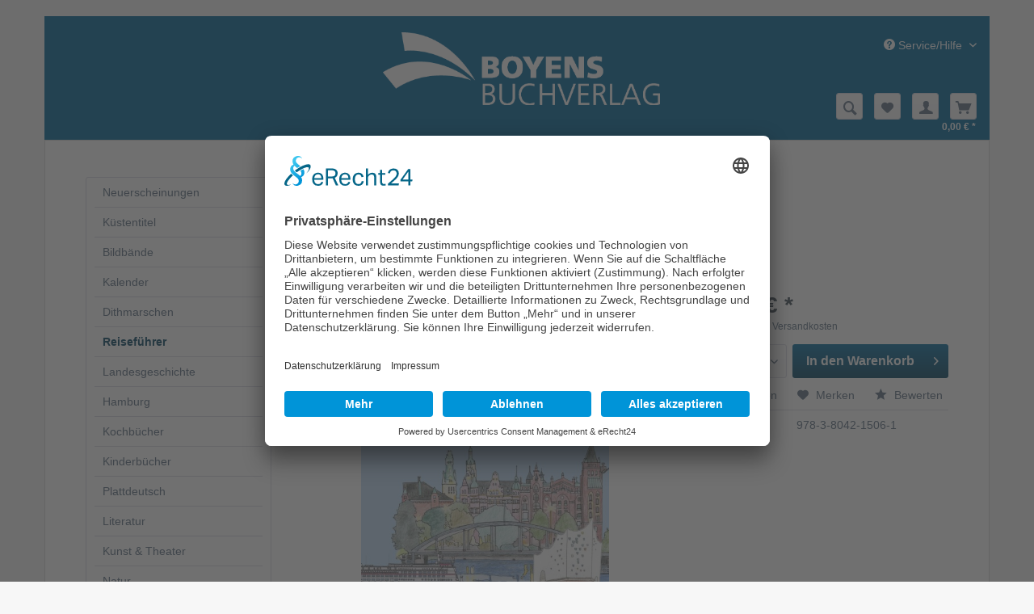

--- FILE ---
content_type: text/html; charset=UTF-8
request_url: https://www.boyens-buchverlag.de/reisefuehrer/607/eyes-wide-open-discovering-hamburg?c=11
body_size: 12443
content:
<!DOCTYPE html>
<html class="no-js" lang="de" itemscope="itemscope" itemtype="http://schema.org/WebPage">
<head>
<meta charset="utf-8">
<meta name="author" content="" />
<meta name="robots" content="index,follow" />
<meta name="revisit-after" content="15 days" />
<meta name="keywords" content="City Guide for Families Hardcover, Softcover / Reisen/Reiseführer/Deutschland Reiseführer: Reisen mit Kindern, Familienurlaub Landeskunde Deutschlands Englisch Hamburg Kinderstadtführer Stadtführer Hamburg Boon, Christma / Bergkemper, Christa / Bednar, Ra" />
<meta name="description" content="Endlich ist er auch auf Englisch erhältlich – der beliebte Kinder- und Familien-Stadtführer für Hamburg! Nun haben auch internationale Hamburg-Besu..." />
<meta property="og:type" content="product" />
<meta property="og:site_name" content="Boyens Buchverlag" />
<meta property="og:url" content="https://www.boyens-buchverlag.de/reisefuehrer/607/eyes-wide-open-discovering-hamburg" />
<meta property="og:title" content="Eyes wide open! Discovering Hamburg" />
<meta property="og:description" content="Endlich ist er auch auf Englisch erhältlich – der beliebte Kinder- und Familien-Stadtführer für Hamburg! Nun haben auch internationale Hamburg-Besucher und -Interessierte Gelegenheit, in der traditionsreichen Hafenstadt auf..." />
<meta property="og:image" content="https://www.boyens-buchverlag.de/media/image/ed/27/31/resized_978-3-8042-1506-1697b37929ff11.jpg" />
<meta property="product:brand" content="Boyens Buchverlag" />
<meta property="product:price" content="14,95" />
<meta property="product:product_link" content="https://www.boyens-buchverlag.de/reisefuehrer/607/eyes-wide-open-discovering-hamburg" />
<meta name="twitter:card" content="product" />
<meta name="twitter:site" content="Boyens Buchverlag" />
<meta name="twitter:title" content="Eyes wide open! Discovering Hamburg" />
<meta name="twitter:description" content="Endlich ist er auch auf Englisch erhältlich – der beliebte Kinder- und Familien-Stadtführer für Hamburg! Nun haben auch internationale Hamburg-Besucher und -Interessierte Gelegenheit, in der traditionsreichen Hafenstadt auf..." />
<meta name="twitter:image" content="https://www.boyens-buchverlag.de/media/image/ed/27/31/resized_978-3-8042-1506-1697b37929ff11.jpg" />
<meta itemprop="copyrightHolder" content="Boyens Buchverlag" />
<meta itemprop="copyrightYear" content="2014" />
<meta itemprop="isFamilyFriendly" content="True" />
<meta itemprop="image" content="https://www.boyens-buchverlag.de/media/image/2d/91/7e/boyensbuchverlag-logo-weiss.png" />
<meta name="viewport" content="width=device-width, initial-scale=1.0, user-scalable=no">
<meta name="mobile-web-app-capable" content="yes">
<meta name="apple-mobile-web-app-title" content="Boyens Buchverlag">
<meta name="apple-mobile-web-app-capable" content="yes">
<meta name="apple-mobile-web-app-status-bar-style" content="black">
<meta name="apple-mobile-web-app-status-bar-style" content="none">
<link rel="apple-touch-icon-precomposed" href="/">
<link rel="shortcut icon" href="/themes/Frontend/BoyensBuchshop/frontend/_public/src/img/favicon.ico">
<meta name="msapplication-navbutton-color" content="" />
<meta name="application-name" content="Boyens Buchverlag" />
<meta name="msapplication-starturl" content="https://www.boyens-buchverlag.de/" />
<meta name="msapplication-window" content="width=1024;height=768" />
<meta name="msapplication-TileImage" content="/">
<meta name="msapplication-TileColor" content="">
<meta name="theme-color" content="" />
<link rel="canonical" href="https://www.boyens-buchverlag.de/reisefuehrer/607/eyes-wide-open-discovering-hamburg" />
<title itemprop="name">Eyes wide open! Discovering Hamburg | Boyens Buchverlag</title>
<link href="/web/cache/1747748150_fae1c2fb2ca7b9ced860e917c0dd4d29.css" media="all" rel="stylesheet" type="text/css" />
<script src="/themes/Frontend/Responsive/frontend/_public/src/js/vendors/modernizr/modernizr.custom.35977.js"></script>
<script id="usercentrics-cmp" async data-eu-mode="true" data-settings-id="UNNIcVwNh" src="https://app.eu.usercentrics.eu/browser-ui/latest/loader.js"></script>
<script type="application/javascript" src="https://sdp.eu.usercentrics.eu/latest/uc-block.bundle.js"></script>
</head>
<body class="is--ctl-detail is--act-index">
<div class="page-wrap">
<noscript class="noscript-main">
<div class="alert is--warning">
<div class="alert--icon">
<i class="icon--element icon--warning"></i>
</div>
<div class="alert--content">
Um Boyens&#x20;Buchverlag in vollem Umfang nutzen zu k&ouml;nnen, empfehlen wir Ihnen Javascript in Ihrem Browser zu aktiveren.
</div>
</div>
</noscript>
<header class="header-main">
<div class="container header--navigation">
<div class="top-bar">
<div class="container block-group">
<nav class="top-bar--navigation block" role="menubar">
<div class="navigation--entry entry--compare is--hidden" role="menuitem" aria-haspopup="true" data-drop-down-menu="true">
</div>
<div class="navigation--entry entry--service has--drop-down" role="menuitem" aria-haspopup="true" data-drop-down-menu="true">
<i class="icon--service"></i> Service/Hilfe
<ul class="service--list is--rounded" role="menu">
<li class="service--entry" role="menuitem">
<a class="service--link" href="https://www.boyens-buchverlag.de/bestellung" title="Bestellung" >
Bestellung
</a>
</li>
<li class="service--entry" role="menuitem">
<a class="service--link" href="https://www.boyens-buchverlag.de/downloads" title="Downloads" >
Downloads
</a>
</li>
<li class="service--entry" role="menuitem">
<a class="service--link" href="https://www.boyens-buchverlag.de/lieferung" title="Lieferung" >
Lieferung
</a>
</li>
<li class="service--entry" role="menuitem">
<a class="service--link" href="https://www.boyens-buchverlag.de/ueber-uns" title="Über uns" >
Über uns
</a>
</li>
<li class="service--entry" role="menuitem">
<a class="service--link" href="https://www.boyens-buchverlag.de/vertragsschluss" title="Vertragsschluss" >
Vertragsschluss
</a>
</li>
<li class="service--entry" role="menuitem">
<a class="service--link" href="https://www.boyens-buchverlag.de/kontakt" title="Kontakt" target="_self">
Kontakt
</a>
</li>
<li class="service--entry" role="menuitem">
<a class="service--link" href="https://www.boyens-buchverlag.de/unser-service-fuer-den-buchhandel" title="Unser Service für den Buchhandel" >
Unser Service für den Buchhandel
</a>
</li>
<li class="service--entry" role="menuitem">
<a class="service--link" href="https://www.boyens-buchverlag.de/versandkosten" title="Versandkosten" >
Versandkosten
</a>
</li>
<li class="service--entry" role="menuitem">
<a class="service--link" href="https://www.boyens-buchverlag.de/widerrufsbelehrung" title="Widerrufsbelehrung" >
Widerrufsbelehrung
</a>
</li>
<li class="service--entry" role="menuitem">
<a class="service--link" href="https://www.boyens-buchverlag.de/datenschutz" title="Datenschutz" >
Datenschutz
</a>
</li>
<li class="service--entry" role="menuitem">
<a class="service--link" href="https://www.boyens-buchverlag.de/agb" title="AGB" >
AGB
</a>
</li>
<li class="service--entry" role="menuitem">
<a class="service--link" href="https://www.boyens-buchverlag.de/impressum" title="Impressum" >
Impressum
</a>
</li>
</ul>
</div>
</nav>
</div>
</div>
<div class="logo-main block-group" role="banner">
<div class="logo--shop block">
<a class="logo--link" href="https://www.boyens-buchverlag.de/" title="Boyens Buchverlag - zur Startseite wechseln">
<picture>
<source srcset="https://www.boyens-buchverlag.de/media/image/2d/91/7e/boyensbuchverlag-logo-weiss.png" media="(min-width: 78.75em)">
<source srcset="https://www.boyens-buchverlag.de/media/image/2d/91/7e/boyensbuchverlag-logo-weiss.png" media="(min-width: 64em)">
<source srcset="https://www.boyens-buchverlag.de/media/image/2d/91/7e/boyensbuchverlag-logo-weiss.png" media="(min-width: 48em)">
<img srcset="https://www.boyens-buchverlag.de/media/image/2d/91/7e/boyensbuchverlag-logo-weiss.png" alt="Boyens Buchverlag - zur Startseite wechseln" />
</picture>
</a>
</div>
</div>
<nav class="shop--navigation block-group">
<ul class="navigation--list block-group" role="menubar">
<li class="navigation--entry entry--menu-left" role="menuitem">
<a class="entry--link entry--trigger btn is--icon-left" href="#offcanvas--left" data-offcanvas="true" data-offCanvasSelector=".sidebar-main">
<i class="icon--menu"></i> Menü
</a>
</li>
<li class="navigation--entry entry--searchbutton" role="menuitem">
<a onClick="headerSearch_switchActivated();" title="Suche" class="btn">
<i class="icon--search"></i>
</a>
</li>
<li class="navigation--entry entry--notepad" role="menuitem">
<a href="https://www.boyens-buchverlag.de/note" title="Merkzettel" class="btn">
<i class="icon--heart"></i>
</a>
</li>
<li class="navigation--entry entry--account" role="menuitem">
<a href="https://www.boyens-buchverlag.de/account" title="Mein Konto" class="btn is--icon-left entry--link account--link">
<i class="icon--account"></i>
<span class="account--display">
Mein Konto
</span>
</a>
</li>
<li class="navigation--entry entry--cart" role="menuitem">
<a class="btn is--icon-left cart--link" href="https://www.boyens-buchverlag.de/checkout/cart" title="Warenkorb">
<span class="cart--display">
Warenkorb
</span>
<span class="badge is--primary is--minimal cart--quantity is--hidden">0</span>
<i class="icon--basket"></i>
<span class="cart--amount">
0,00&nbsp;&euro; *
</span>
</a>
<div class="ajax-loader">&nbsp;</div>
</li>
</ul>
</nav>
<div class="container--ajax-cart" data-collapse-cart="true" data-displayMode="offcanvas"></div>
</div>
<div id="header_bottom" class="container header--bottom">
<div class="container--search">
<li class="navigation--entry entry--search" role="menuitem" data-search="true" aria-haspopup="true">
<a class="btn entry--link entry--trigger" href="#show-hide--search" title="Suche anzeigen / schließen">
<i class="icon--search"></i>
<span class="search--display">Suchen</span>
</a>
<form action="/search" method="get" class="main-search--form">
<input type="search" name="sSearch" class="main-search--field" autocomplete="off" autocapitalize="off" placeholder="Suchbegriff..." maxlength="85" />
<button type="submit" class="main-search--button">
<i class="icon--search"></i>
<span class="main-search--text">Suchen</span>
</button>
<div class="form--ajax-loader">&nbsp;</div>
</form>
<div class="main-search--results"></div>
</li>
</div>
</div>
</header>
<nav class="navigation-main">
<div class="container" data-menu-scroller="true" data-listSelector=".navigation--list.container" data-viewPortSelector=".navigation--list-wrapper">
<div class="navigation--list-wrapper">
<ul class="navigation--list container" role="menubar" itemscope="itemscope" itemtype="http://schema.org/SiteNavigationElement">
<li class="navigation--entry is--home" role="menuitem"><a class="navigation--link is--first" href="https://www.boyens-buchverlag.de/" title="Home" itemprop="url"><span itemprop="name">Home</span></a></li><li class="navigation--entry" role="menuitem"><a class="navigation--link" href="https://www.boyens-buchverlag.de/neuerscheinungen/" title="Neuerscheinungen" itemprop="url"><span itemprop="name">Neuerscheinungen</span></a></li><li class="navigation--entry" role="menuitem"><a class="navigation--link" href="https://www.boyens-buchverlag.de/kuestentitel/" title="Küstentitel" itemprop="url"><span itemprop="name">Küstentitel</span></a></li><li class="navigation--entry" role="menuitem"><a class="navigation--link" href="https://www.boyens-buchverlag.de/bildbaende/" title="Bildbände" itemprop="url"><span itemprop="name">Bildbände</span></a></li><li class="navigation--entry" role="menuitem"><a class="navigation--link" href="https://www.boyens-buchverlag.de/kalender/" title="Kalender" itemprop="url"><span itemprop="name">Kalender</span></a></li><li class="navigation--entry" role="menuitem"><a class="navigation--link" href="https://www.boyens-buchverlag.de/dithmarschen/" title="Dithmarschen" itemprop="url"><span itemprop="name">Dithmarschen</span></a></li><li class="navigation--entry is--active" role="menuitem"><a class="navigation--link is--active" href="https://www.boyens-buchverlag.de/reisefuehrer/" title="Reiseführer" itemprop="url"><span itemprop="name">Reiseführer</span></a></li><li class="navigation--entry" role="menuitem"><a class="navigation--link" href="https://www.boyens-buchverlag.de/landesgeschichte/" title="Landesgeschichte" itemprop="url"><span itemprop="name">Landesgeschichte</span></a></li><li class="navigation--entry" role="menuitem"><a class="navigation--link" href="https://www.boyens-buchverlag.de/hamburg/" title="Hamburg" itemprop="url"><span itemprop="name">Hamburg</span></a></li><li class="navigation--entry" role="menuitem"><a class="navigation--link" href="https://www.boyens-buchverlag.de/kochbuecher/" title="Kochbücher" itemprop="url"><span itemprop="name">Kochbücher</span></a></li><li class="navigation--entry" role="menuitem"><a class="navigation--link" href="https://www.boyens-buchverlag.de/kinderbuecher/" title="Kinderbücher" itemprop="url"><span itemprop="name">Kinderbücher</span></a></li><li class="navigation--entry" role="menuitem"><a class="navigation--link" href="https://www.boyens-buchverlag.de/plattdeutsch/" title="Plattdeutsch" itemprop="url"><span itemprop="name">Plattdeutsch</span></a></li><li class="navigation--entry" role="menuitem"><a class="navigation--link" href="https://www.boyens-buchverlag.de/literatur/" title="Literatur" itemprop="url"><span itemprop="name">Literatur</span></a></li><li class="navigation--entry" role="menuitem"><a class="navigation--link" href="https://www.boyens-buchverlag.de/kunst-und-theater/" title="Kunst & Theater" itemprop="url"><span itemprop="name">Kunst & Theater</span></a></li><li class="navigation--entry" role="menuitem"><a class="navigation--link" href="https://www.boyens-buchverlag.de/natur/" title="Natur" itemprop="url"><span itemprop="name">Natur</span></a></li><li class="navigation--entry" role="menuitem"><a class="navigation--link" href="https://www.boyens-buchverlag.de/periodika/" title="Periodika" itemprop="url"><span itemprop="name">Periodika</span></a></li><li class="navigation--entry" role="menuitem"><a class="navigation--link" href="https://www.boyens-buchverlag.de/e-books/" title="E-Books" itemprop="url"><span itemprop="name">E-Books</span></a></li>    </ul>
</div>
</div>
</nav>
<section class="content-main container block-group">
<nav class="content--breadcrumb block">
<a class="breadcrumb--button breadcrumb--link" href="https://www.boyens-buchverlag.de/reisefuehrer/" title="Übersicht">
<i class="icon--arrow-left"></i>
<span class="breadcrumb--title">Übersicht</span>
</a>
<ul class="breadcrumb--list is--rounded" role="menu" itemscope itemtype="http://schema.org/BreadcrumbList">
<li class="breadcrumb--entry is--active" itemprop="itemListElement" itemscope itemtype="http://schema.org/ListItem">
<a class="breadcrumb--link" href="https://www.boyens-buchverlag.de/reisefuehrer/" title="Reiseführer" itemprop="item">
<link itemprop="url" href="https://www.boyens-buchverlag.de/reisefuehrer/" />
<span class="breadcrumb--title" itemprop="name">Reiseführer</span>
</a>
<meta itemprop="position" content="0" />
</li>
</ul>
</nav>
<nav class="product--navigation">
<a href="#" class="navigation--link link--prev">
<div class="link--prev-button">
<span class="link--prev-inner">Zurück</span>
</div>
<div class="image--wrapper">
<div class="image--container"></div>
</div>
</a>
<a href="#" class="navigation--link link--next">
<div class="link--next-button">
<span class="link--next-inner">Vor</span>
</div>
<div class="image--wrapper">
<div class="image--container"></div>
</div>
</a>
</nav>
<div class="content-main--inner">
<aside class="sidebar-main off-canvas">
<div class="navigation--smartphone">
<ul class="navigation--list ">
<li class="navigation--entry entry--close-off-canvas">
<a href="#close-categories-menu" title="Menü schließen" class="navigation--link">
Menü schließen <i class="icon--arrow-right"></i>
</a>
</li>
</ul>
<div class="mobile--switches">
</div>
</div>
<div class="sidebar--categories-wrapper" data-subcategory-nav="true" data-mainCategoryId="3" data-categoryId="11" data-fetchUrl="/widgets/listing/getCategory/categoryId/11">
<div class="categories--headline navigation--headline">
Kategorien
</div>
<div class="sidebar--categories-navigation">
<ul class="sidebar--navigation categories--navigation navigation--list is--drop-down is--level0 is--rounded" role="menu">
<li class="navigation--entry" role="menuitem">
<a class="navigation--link" href="https://www.boyens-buchverlag.de/neuerscheinungen/" data-categoryId="5" data-fetchUrl="/widgets/listing/getCategory/categoryId/5" title="Neuerscheinungen">
Neuerscheinungen
</a>
</li>
<li class="navigation--entry" role="menuitem">
<a class="navigation--link" href="https://www.boyens-buchverlag.de/kuestentitel/" data-categoryId="8" data-fetchUrl="/widgets/listing/getCategory/categoryId/8" title="Küstentitel">
Küstentitel
</a>
</li>
<li class="navigation--entry" role="menuitem">
<a class="navigation--link" href="https://www.boyens-buchverlag.de/bildbaende/" data-categoryId="9" data-fetchUrl="/widgets/listing/getCategory/categoryId/9" title="Bildbände">
Bildbände
</a>
</li>
<li class="navigation--entry" role="menuitem">
<a class="navigation--link" href="https://www.boyens-buchverlag.de/kalender/" data-categoryId="20" data-fetchUrl="/widgets/listing/getCategory/categoryId/20" title="Kalender">
Kalender
</a>
</li>
<li class="navigation--entry" role="menuitem">
<a class="navigation--link" href="https://www.boyens-buchverlag.de/dithmarschen/" data-categoryId="22" data-fetchUrl="/widgets/listing/getCategory/categoryId/22" title="Dithmarschen">
Dithmarschen
</a>
</li>
<li class="navigation--entry is--active" role="menuitem">
<a class="navigation--link is--active" href="https://www.boyens-buchverlag.de/reisefuehrer/" data-categoryId="11" data-fetchUrl="/widgets/listing/getCategory/categoryId/11" title="Reiseführer">
Reiseführer
</a>
</li>
<li class="navigation--entry" role="menuitem">
<a class="navigation--link" href="https://www.boyens-buchverlag.de/landesgeschichte/" data-categoryId="31" data-fetchUrl="/widgets/listing/getCategory/categoryId/31" title="Landesgeschichte">
Landesgeschichte
</a>
</li>
<li class="navigation--entry" role="menuitem">
<a class="navigation--link" href="https://www.boyens-buchverlag.de/hamburg/" data-categoryId="30" data-fetchUrl="/widgets/listing/getCategory/categoryId/30" title="Hamburg">
Hamburg
</a>
</li>
<li class="navigation--entry" role="menuitem">
<a class="navigation--link" href="https://www.boyens-buchverlag.de/kochbuecher/" data-categoryId="12" data-fetchUrl="/widgets/listing/getCategory/categoryId/12" title="Kochbücher">
Kochbücher
</a>
</li>
<li class="navigation--entry" role="menuitem">
<a class="navigation--link" href="https://www.boyens-buchverlag.de/kinderbuecher/" data-categoryId="13" data-fetchUrl="/widgets/listing/getCategory/categoryId/13" title="Kinderbücher">
Kinderbücher
</a>
</li>
<li class="navigation--entry" role="menuitem">
<a class="navigation--link" href="https://www.boyens-buchverlag.de/plattdeutsch/" data-categoryId="14" data-fetchUrl="/widgets/listing/getCategory/categoryId/14" title="Plattdeutsch">
Plattdeutsch
</a>
</li>
<li class="navigation--entry" role="menuitem">
<a class="navigation--link" href="https://www.boyens-buchverlag.de/literatur/" data-categoryId="15" data-fetchUrl="/widgets/listing/getCategory/categoryId/15" title="Literatur">
Literatur
</a>
</li>
<li class="navigation--entry" role="menuitem">
<a class="navigation--link" href="https://www.boyens-buchverlag.de/kunst-und-theater/" data-categoryId="17" data-fetchUrl="/widgets/listing/getCategory/categoryId/17" title="Kunst &amp; Theater">
Kunst & Theater
</a>
</li>
<li class="navigation--entry" role="menuitem">
<a class="navigation--link" href="https://www.boyens-buchverlag.de/natur/" data-categoryId="34" data-fetchUrl="/widgets/listing/getCategory/categoryId/34" title="Natur">
Natur
</a>
</li>
<li class="navigation--entry" role="menuitem">
<a class="navigation--link" href="https://www.boyens-buchverlag.de/periodika/" data-categoryId="19" data-fetchUrl="/widgets/listing/getCategory/categoryId/19" title="Periodika">
Periodika
</a>
</li>
<li class="navigation--entry" role="menuitem">
<a class="navigation--link" href="https://www.boyens-buchverlag.de/e-books/" data-categoryId="32" data-fetchUrl="/widgets/listing/getCategory/categoryId/32" title="E-Books">
E-Books
</a>
</li>
</ul>
</div>
<div class="shop-sites--container is--rounded">
<div class="shop-sites--headline navigation--headline">
Informationen
</div>
<ul class="shop-sites--navigation sidebar--navigation navigation--list is--drop-down is--level0" role="menu">
<li class="navigation--entry" role="menuitem">
<a class="navigation--link" href="https://www.boyens-buchverlag.de/bestellung" title="Bestellung" data-categoryId="46" data-fetchUrl="/widgets/listing/getCustomPage/pageId/46" >
Bestellung
</a>
</li>
<li class="navigation--entry" role="menuitem">
<a class="navigation--link" href="https://www.boyens-buchverlag.de/downloads" title="Downloads" data-categoryId="48" data-fetchUrl="/widgets/listing/getCustomPage/pageId/48" >
Downloads
</a>
</li>
<li class="navigation--entry" role="menuitem">
<a class="navigation--link" href="https://www.boyens-buchverlag.de/lieferung" title="Lieferung" data-categoryId="43" data-fetchUrl="/widgets/listing/getCustomPage/pageId/43" >
Lieferung
</a>
</li>
<li class="navigation--entry" role="menuitem">
<a class="navigation--link" href="https://www.boyens-buchverlag.de/ueber-uns" title="Über uns" data-categoryId="9" data-fetchUrl="/widgets/listing/getCustomPage/pageId/9" >
Über uns
</a>
</li>
<li class="navigation--entry" role="menuitem">
<a class="navigation--link" href="https://www.boyens-buchverlag.de/vertragsschluss" title="Vertragsschluss" data-categoryId="47" data-fetchUrl="/widgets/listing/getCustomPage/pageId/47" >
Vertragsschluss
</a>
</li>
<li class="navigation--entry" role="menuitem">
<a class="navigation--link" href="https://www.boyens-buchverlag.de/kontakt" title="Kontakt" data-categoryId="1" data-fetchUrl="/widgets/listing/getCustomPage/pageId/1" target="">
Kontakt
</a>
</li>
<li class="navigation--entry" role="menuitem">
<a class="navigation--link" href="https://www.boyens-buchverlag.de/unser-service-fuer-den-buchhandel" title="Unser Service für den Buchhandel" data-categoryId="2" data-fetchUrl="/widgets/listing/getCustomPage/pageId/2" >
Unser Service für den Buchhandel
</a>
</li>
<li class="navigation--entry" role="menuitem">
<a class="navigation--link" href="https://www.boyens-buchverlag.de/versandkosten" title="Versandkosten" data-categoryId="6" data-fetchUrl="/widgets/listing/getCustomPage/pageId/6" >
Versandkosten
</a>
</li>
<li class="navigation--entry" role="menuitem">
<a class="navigation--link" href="https://www.boyens-buchverlag.de/widerrufsbelehrung" title="Widerrufsbelehrung" data-categoryId="8" data-fetchUrl="/widgets/listing/getCustomPage/pageId/8" >
Widerrufsbelehrung
</a>
</li>
<li class="navigation--entry" role="menuitem">
<a class="navigation--link" href="https://www.boyens-buchverlag.de/datenschutz" title="Datenschutz" data-categoryId="7" data-fetchUrl="/widgets/listing/getCustomPage/pageId/7" >
Datenschutz
</a>
</li>
<li class="navigation--entry" role="menuitem">
<a class="navigation--link" href="https://www.boyens-buchverlag.de/agb" title="AGB" data-categoryId="4" data-fetchUrl="/widgets/listing/getCustomPage/pageId/4" >
AGB
</a>
</li>
<li class="navigation--entry" role="menuitem">
<a class="navigation--link" href="https://www.boyens-buchverlag.de/impressum" title="Impressum" data-categoryId="3" data-fetchUrl="/widgets/listing/getCustomPage/pageId/3" >
Impressum
</a>
</li>
</ul>
</div>
</div>
</aside>
<div class="content--wrapper">
<div class="content product--details" itemscope itemtype="http://schema.org/Product" data-product-navigation="/widgets/listing/productNavigation" data-category-id="11" data-main-ordernumber="978-3-8042-1506-1" data-ajax-wishlist="true" data-compare-ajax="true" data-ajax-variants-container="true">
<header class="product--header">
<div class="product--info">
<div class="product--categories">
<a href="https://www.boyens-buchverlag.de/reisefuehrer/">Reiseführer</a>, <a href="https://www.boyens-buchverlag.de/kinderbuecher/">Kinderbücher</a>, <a href="https://www.boyens-buchverlag.de/hamburg/">Hamburg</a>    </div>
<div class="product--author">Boon, Christma / Bergkemper, Christa / Bednar, Ralf / Revett, Christopher</div>
<h1 class="product--title" itemprop="name">
Eyes wide open! Discovering Hamburg
<div class="product--subtitle">City Guide for Families</div>
</h1>
<div class="product--rating-container">
<a href="#product--publish-comment" class="product--rating-link" rel="nofollow" title="Bewertung abgeben">
<span class="product--rating">
</span>
</a>
</div>
</div>
</header>
<div class="product--detail-upper block-group">
<div class="product--image-container image-slider product--image-zoom" data-image-slider="true" data-image-gallery="true" data-maxZoom="0" data-thumbnails=".image--thumbnails" >
<div class="image-slider--container no--thumbnails"><div class="image-slider--slide"><div class="image--box image-slider--item"><span class="image--element"data-img-large="https://www.boyens-buchverlag.de/media/image/6b/58/5a/resized_978-3-8042-1506-1697b37929ff11_1280x1280.jpg"data-img-small="https://www.boyens-buchverlag.de/media/image/e2/2f/56/resized_978-3-8042-1506-1697b37929ff11_200x200.jpg"data-img-original="https://www.boyens-buchverlag.de/media/image/ed/27/31/resized_978-3-8042-1506-1697b37929ff11.jpg"data-alt="Eyes wide open! Discovering Hamburg"><span class="image--media"><img srcset="https://www.boyens-buchverlag.de/media/image/12/58/3a/resized_978-3-8042-1506-1697b37929ff11_600x600.jpg, https://www.boyens-buchverlag.de/media/image/22/27/1d/resized_978-3-8042-1506-1697b37929ff11_600x600@2x.jpg 2x" alt="Eyes wide open! Discovering Hamburg" itemprop="image" /></span></span></div></div></div>
</div>
<div class="product--buybox block">
<meta itemprop="brand" content="Boyens Buchverlag"/>
<meta itemprop="weight" content="392 kg"/>
<meta itemprop="height" content="205 cm"/>
<meta itemprop="width" content="135 cm"/>
<meta itemprop="releaseDate" content="2019-05-23"/>
<div itemprop="offers" itemscope itemtype="http://schema.org/Offer" class="buybox--inner">
<meta itemprop="priceCurrency" content="EUR"/>
<div class="product--price price--default">
<span class="price--content content--default">
<meta itemprop="price" content="14.95">
14,95&nbsp;&euro; *
</span>
</div>
<p class="product--tax" data-content="" data-modalbox="true" data-targetSelector="a" data-mode="ajax">
inkl. MwSt. <a title="Versandkosten" href="https://www.boyens-buchverlag.de/versandkosten" style="text-decoration:underline">zzgl. Versandkosten</a>
</p>
<div class="product--delivery">
<link itemprop="availability" href="http://schema.org/LimitedAvailability" />
<p class="delivery--information">
<span class="delivery--text delivery--text-not-available">
<i class="delivery--status-icon delivery--status-not-available"></i>
Lieferzeit ca. 5 Tage
</span>
</p>
</div>
<div class="product--configurator">
</div>
<form name="sAddToBasket" method="post" action="https://www.boyens-buchverlag.de/checkout/addArticle" class="buybox--form" data-add-article="true" data-eventName="submit" data-showModal="false" data-addArticleUrl="https://www.boyens-buchverlag.de/checkout/ajaxAddArticleCart">
<input type="hidden" name="sActionIdentifier" value=""/>
<input type="hidden" name="sAddAccessories" id="sAddAccessories" value=""/>
<input type="hidden" name="sAdd" value="978-3-8042-1506-1"/>
<div class="buybox--button-container block-group">
<div class="buybox--quantity block">
<select id="sQuantity" name="sQuantity" class="quantity--select">
<option value="1">1</option>
<option value="2">2</option>
<option value="3">3</option>
<option value="4">4</option>
<option value="5">5</option>
<option value="6">6</option>
<option value="7">7</option>
<option value="8">8</option>
<option value="9">9</option>
<option value="10">10</option>
<option value="11">11</option>
<option value="12">12</option>
<option value="13">13</option>
<option value="14">14</option>
<option value="15">15</option>
<option value="16">16</option>
<option value="17">17</option>
<option value="18">18</option>
<option value="19">19</option>
<option value="20">20</option>
<option value="21">21</option>
<option value="22">22</option>
<option value="23">23</option>
<option value="24">24</option>
<option value="25">25</option>
<option value="26">26</option>
<option value="27">27</option>
<option value="28">28</option>
<option value="29">29</option>
<option value="30">30</option>
<option value="31">31</option>
<option value="32">32</option>
<option value="33">33</option>
<option value="34">34</option>
<option value="35">35</option>
<option value="36">36</option>
<option value="37">37</option>
<option value="38">38</option>
<option value="39">39</option>
<option value="40">40</option>
<option value="41">41</option>
<option value="42">42</option>
<option value="43">43</option>
<option value="44">44</option>
<option value="45">45</option>
<option value="46">46</option>
<option value="47">47</option>
<option value="48">48</option>
<option value="49">49</option>
<option value="50">50</option>
<option value="51">51</option>
<option value="52">52</option>
<option value="53">53</option>
<option value="54">54</option>
<option value="55">55</option>
<option value="56">56</option>
<option value="57">57</option>
<option value="58">58</option>
<option value="59">59</option>
<option value="60">60</option>
<option value="61">61</option>
<option value="62">62</option>
<option value="63">63</option>
<option value="64">64</option>
<option value="65">65</option>
<option value="66">66</option>
<option value="67">67</option>
<option value="68">68</option>
<option value="69">69</option>
<option value="70">70</option>
<option value="71">71</option>
<option value="72">72</option>
<option value="73">73</option>
<option value="74">74</option>
<option value="75">75</option>
<option value="76">76</option>
<option value="77">77</option>
<option value="78">78</option>
<option value="79">79</option>
<option value="80">80</option>
<option value="81">81</option>
<option value="82">82</option>
<option value="83">83</option>
<option value="84">84</option>
<option value="85">85</option>
<option value="86">86</option>
<option value="87">87</option>
<option value="88">88</option>
<option value="89">89</option>
<option value="90">90</option>
<option value="91">91</option>
<option value="92">92</option>
<option value="93">93</option>
<option value="94">94</option>
<option value="95">95</option>
<option value="96">96</option>
<option value="97">97</option>
<option value="98">98</option>
<option value="99">99</option>
<option value="100">100</option>
</select>
</div>
<button class="buybox--button block btn is--primary is--icon-right is--center is--large" name="In den Warenkorb">
In den Warenkorb <i class="icon--arrow-right"></i>
</button>
</div>
</form>
<nav class="product--actions">
<a href="https://www.boyens-buchverlag.de/compare/add_article/articleID/607" rel="nofollow" data-product-compare-add="true" title="Vergleichen" class="action--link action--compare">
<i class="icon--compare"></i> Vergleichen
</a>
<a href="https://www.boyens-buchverlag.de/note/add/ordernumber/978-3-8042-1506-1" class="action--link link--notepad" rel="nofollow" title="Auf den Merkzettel" data-ajaxUrl="https://www.boyens-buchverlag.de/note/ajaxAdd/ordernumber/978-3-8042-1506-1" data-text="Gemerkt">
<i class="icon--heart"></i> <span class="action--text">Merken</span>
</a>
<a href="#content--product-reviews" data-show-tab="true" class="action--link link--publish-comment" rel="nofollow" title="Bewertung abgeben">
<i class="icon--star"></i> Bewerten
</a>
</nav>
</div>
<ul class="product--base-info list--unstyled">
<li class="base-info--entry entry--sku">
<strong class="entry--label">
Artikel-Nr.:
</strong>
<meta itemprop="productID" content="607"/>
<span class="entry--content" itemprop="sku">
978-3-8042-1506-1
</span>
</li>
</ul>
</div>
</div>
<div class="tab-menu--product">
<div class="tab--navigation">
<a href="#" class="tab--link" title="Beschreibung" data-tabName="description">Beschreibung</a>
<a href="#" class="tab--link" title="Bewertungen" data-tabName="rating">
Bewertungen
<span class="product--rating-count">0</span>
</a>
</div>
<div class="tab--container-list">
<div class="tab--container">
<div class="tab--header">
<a href="#" class="tab--title" title="Beschreibung">Beschreibung</a>
</div>
<div class="tab--preview">
Endlich ist er auch auf Englisch erhältlich – der beliebte Kinder- und Familien-Stadtführer für...<a href="#" class="tab--link" title=" mehr"> mehr</a>
</div>
<div class="tab--content">
<div class="buttons--off-canvas">
<a href="#" title="Menü schließen" class="close--off-canvas">
<i class="icon--arrow-left"></i>
Menü schließen
</a>
</div>
<div class="content--description">
<div class="content--title">
Eyes wide open! Discovering Hamburg
</div>
<div class="product--description" itemprop="description">
Endlich ist er auch auf Englisch erhältlich – der beliebte Kinder- und Familien-Stadtführer für Hamburg! Nun haben auch internationale Hamburg-Besucher und -Interessierte Gelegenheit, in der traditionsreichen Hafenstadt auf Entdeckungsreise zu gehen.
Der Stadtbegleiter für Klein und Groß eröffnet neue Perspektiven bei der Erkundung der Hamburger Innenstadt mit Speicherstadt und HafenCity. In neun abwechslungsreichen Rundgängen wird das Abenteuer Hamburg spielerisch erschlossen. Die vielfältigen Anekdoten und Hintergrundgeschichten, kleinen Aufgaben, Spiele und Rätsel sind unterhaltsam, regen zum Mitmachen an und vermitteln mehr als nur Daten und Fakten.
Abgerundet wird der unterhaltsame und liebevoll illustrierte Stadtführer durch einen praktischen Serviceteil mit vielen Hamburg-Tipps für die ganze Familie und einem Glossar mit kindgerechten Worterklärungen.
An updated and enhanced edition of the popular German Hamburg city guide for families „Augen auf! Wir entdecken Hamburg“ is finally available in English!
International Hamburg visitors and people who would like to get to know the city more closely now have the opportunity of discovering this port with its many histori-cal traditions. Furthermore, if you are travelling on your own or as a couple this book provides you with the very best qualities as a guide.
The city guide for adults and children opens up new perspectives in discovering the Hamburg city centre including the historic warehouse area and the HafenCity. The Hamburg adventure can be experienced with a great deal of fun in nine different tours. At the start of each tour there's a general map which facilitates your orienta-tion. Wherever you go the authors Christma Boon and Christa Bergkemper draw your attention to surprising details not found in any other Hamburg guide. The many and varied anecdotes and background stories, small tasks, games and puz-zles are entertaining additions and encourage everyone to participate and provide more than mere data and facts. This enjoyable and lovingly illustrated city guide ends up with a practical reference section providing many tips about and trips around Hamburg for the whole family and also a glossary for children explaining certain expressions.
The Hamburg city guide is perfect for families, school classes and anyone who would enjoy taking a discovery trip.
</div>
<div class="product--properties panel has--border">
<table class="product--properties-table">
<tr class="product--properties-row">
<td class="product--properties-label is--bold">Veröffentlichung:</td>
<td class="product--properties-value">23.05.2019</td>
</tr>
<tr class="product--properties-row">
<td class="product--properties-label is--bold">Autor:</td>
<td class="product--properties-value">Boon, Christma / Bergkemper, Christa / Bednar, Ralf / Revett, Christopher</td>
</tr>
<tr class="product--properties-row">
<td class="product--properties-label is--bold">Seiten:</td>
<td class="product--properties-value">168</td>
</tr>
<tr class="product--properties-row">
<td class="product--properties-label is--bold">Format:</td>
<td class="product--properties-value">135 mm x 205 mm</td>
</tr>
</table>
</div>
<div class="content--title">
Weiterführende Links zu "Eyes wide open! Discovering Hamburg"
</div>
<ul class="content--list list--unstyled">
<li class="list--entry">
<a href="https://www.boyens-buchverlag.de/anfrage-formular?sInquiry=detail&sOrdernumber=978-3-8042-1506-1" rel="nofollow" class="content--link link--contact" title="Fragen zum Artikel?">
<i class="icon--arrow-right"></i> Fragen zum Artikel?
</a>
</li>
<li class="list--entry">
<a href="https://www.boyens-buchverlag.de/boyens-buchverlag/" target="_parent" class="content--link link--supplier" title="Weitere Artikel von Boyens Buchverlag">
<i class="icon--arrow-right"></i> Weitere Artikel von Boyens Buchverlag
</a>
</li>
</ul>
</div>
</div>
</div>
<div class="tab--container">
<div class="tab--header">
<a href="#" class="tab--title" title="Bewertungen">Bewertungen</a>
<span class="product--rating-count">0</span>
</div>
<div class="tab--preview">
Bewertungen lesen, schreiben und diskutieren...<a href="#" class="tab--link" title=" mehr"> mehr</a>
</div>
<div class="tab--content">
<div class="buttons--off-canvas">
<a href="#" title="Menü schließen" class="close--off-canvas">
<i class="icon--arrow-left"></i>
Menü schließen
</a>
</div>
<div class="content--product-reviews" id="detail--product-reviews">
<div class="content--title">
Kundenbewertungen für "Eyes wide open! Discovering Hamburg"
</div>
<div class="review--form-container">
<div id="product--publish-comment" class="content--title">
Bewertung schreiben
</div>
<div class="alert is--warning is--rounded">
<div class="alert--icon">
<i class="icon--element icon--warning"></i>
</div>
<div class="alert--content">
Bewertungen werden nach Überprüfung freigeschaltet.
</div>
</div>
<form method="post" action="https://www.boyens-buchverlag.de/reisefuehrer/607/eyes-wide-open-discovering-hamburg?action=rating&amp;c=11#detail--product-reviews" class="content--form review--form">
<input name="sVoteName" type="text" value="" class="review--field" placeholder="Ihr Name*" required="required" aria-required="true" />
<input name="sVoteMail" type="email" value="" class="review--field" placeholder="Ihre E-Mail-Adresse*" required="required" aria-required="true" />
<input name="sVoteSummary" type="text" value="" id="sVoteSummary" class="review--field" placeholder="Zusammenfassung*" required="required" aria-required="true" />
<div class="field--select review--field">
<span class="arrow"></span>
<select name="sVoteStars">
<option value="10">10 sehr gut</option>
<option value="9">9</option>
<option value="8">8</option>
<option value="7">7</option>
<option value="6">6</option>
<option value="5">5</option>
<option value="4">4</option>
<option value="3">3</option>
<option value="2">2</option>
<option value="1">1 sehr schlecht</option>
</select>
</div>
<textarea name="sVoteComment" placeholder="Ihre Meinung" cols="3" rows="2" class="review--field"></textarea>
<div class="review--captcha">
<div class="captcha--placeholder" data-src="/widgets/Captcha/refreshCaptcha"></div>
<strong class="captcha--notice">Bitte geben Sie die Zahlenfolge in das nachfolgende Textfeld ein.</strong>
<div class="captcha--code">
<input type="text" name="sCaptcha" class="review--field" required="required" aria-required="true" value="77"/>
</div>
</div>
<p class="review--notice">
Die mit einem * markierten Felder sind Pflichtfelder.
</p>
<div class="review--actions">
<button type="submit" class="btn is--primary" name="Submit">
Speichern
</button>
</div>
</form>
</div>
</div>
</div>
</div>
</div>
</div>
<div class="tab-menu--cross-selling">
<div class="tab--navigation">
<a href="#content--customer-viewed" title="Kunden haben sich ebenfalls angesehen" class="tab--link">Kunden haben sich ebenfalls angesehen</a>
</div>
<div class="tab--container-list">
<div class="tab--container">
<div class="tab--header">
<a href="#" class="tab--title" title="Kunden haben sich ebenfalls angesehen">Kunden haben sich ebenfalls angesehen</a>
</div>
<div class="tab--content content--also-viewed">
<div class="viewed--content">
<div class="product-slider" data-product-slider="true">
<div class="product-slider--container">
<div class="product-slider--item">
<div class="product--box box--slider" data-page-index="" data-ordernumber="978-3-8042-1562-7" data-category-id="11">
<div class="box--content is--rounded">
<div class="product--badges">
</div>
<div class="product--info">
<a href="https://www.boyens-buchverlag.de/kuestentitel/29029/die-nordseekueste-schleswig-holsteins" title="Die Nordseeküste Schleswig-Holsteins" class="product--image">
<span class="image--element">
<span class="image--media">
<img srcset="https://www.boyens-buchverlag.de/media/image/7c/dd/ed/resized_978-3-8042-1562-7697b369970b53_200x200.jpg, https://www.boyens-buchverlag.de/media/image/ef/59/91/resized_978-3-8042-1562-7697b369970b53_200x200@2x.jpg 2x" alt="Die Nordseeküste Schleswig-Holsteins" title="Die Nordseeküste" />
</span>
</span>
</a>
<style>
.product--info td {
padding:1px;
font-size:8px;
}
</style>
<div class="product--categories">
<a href="https://www.boyens-buchverlag.de/kuestentitel/">Küstentitel</a>, <a href=""></a>, <a href="https://www.boyens-buchverlag.de/landesgeschichte/">Landesgeschichte</a>, <a href="https://www.boyens-buchverlag.de/natur/">Natur</a>    </div>
<div class="product--author">Meier, Dirk</div>
<a href="https://www.boyens-buchverlag.de/kuestentitel/29029/die-nordseekueste-schleswig-holsteins" class="product--title" title="Die Nordseeküste Schleswig-Holsteins">
Die Nordseeküste Schleswig-Holsteins
</a>
<div class="product--subtitle">Ein historischer Atlas</div>
<div class="product--price-info">
<div class="price--unit">
</div>
<div class="product--price">
<span class="price--default is--nowrap">
34,00&nbsp;&euro;
*
</span>
</div>
</div>
</div>
</div>
</div>
</div>
<div class="product-slider--item">
<div class="product--box box--slider" data-page-index="" data-ordernumber="978-3-8042-1560-3" data-category-id="11">
<div class="box--content is--rounded">
<div class="product--badges">
<div class="product--badge badge--recommend">
TIPP!
</div>
</div>
<div class="product--info">
<a href="https://www.boyens-buchverlag.de/kuestentitel/29021/wimmelbuch-nordfriesland" title="Wimmelbuch Nordfriesland" class="product--image">
<span class="image--element">
<span class="image--media">
<img srcset="https://www.boyens-buchverlag.de/media/image/6d/56/5a/resized_978-3-8042-1560-3697b36a483943_200x200.jpg, https://www.boyens-buchverlag.de/media/image/84/41/b8/resized_978-3-8042-1560-3697b36a483943_200x200@2x.jpg 2x" alt="Wimmelbuch Nordfriesland" title="Wimmelbuch Nordfriesland" />
</span>
</span>
</a>
<style>
.product--info td {
padding:1px;
font-size:8px;
}
</style>
<div class="product--categories">
<a href="https://www.boyens-buchverlag.de/kuestentitel/">Küstentitel</a>, <a href="https://www.boyens-buchverlag.de/bildbaende/">Bildbände</a>, <a href=""></a>, <a href="https://www.boyens-buchverlag.de/reisefuehrer/">Reiseführer</a>, <a href="https://www.boyens-buchverlag.de/kinderbuecher/">Kinderbücher</a>    </div>
<div class="product--author">Natter, Jens</div>
<a href="https://www.boyens-buchverlag.de/kuestentitel/29021/wimmelbuch-nordfriesland" class="product--title" title="Wimmelbuch Nordfriesland">
Wimmelbuch Nordfriesland
</a>
<div class="product--price-info">
<div class="price--unit">
</div>
<div class="product--price">
<span class="price--default is--nowrap">
16,00&nbsp;&euro;
*
</span>
</div>
</div>
<div class="product--subtitle"></div>
</div>
</div>
</div>
</div>
<div class="product-slider--item">
<div class="product--box box--slider" data-page-index="" data-ordernumber="978-3-8042-1547-4" data-category-id="11">
<div class="box--content is--rounded">
<div class="product--badges">
<div class="product--badge badge--recommend">
TIPP!
</div>
</div>
<div class="product--info">
<a href="https://www.boyens-buchverlag.de/kuestentitel/9161/wimmelbuch-dithmarschen" title="Wimmelbuch Dithmarschen" class="product--image">
<span class="image--element">
<span class="image--media">
<img srcset="https://www.boyens-buchverlag.de/media/image/43/e2/34/resized_978-3-8042-1547-4697b36e24a7d1_200x200.jpg, https://www.boyens-buchverlag.de/media/image/5f/52/fd/resized_978-3-8042-1547-4697b36e24a7d1_200x200@2x.jpg 2x" alt="Wimmelbuch Dithmarschen" title="Wimmelbuch Dithmarschen" />
</span>
</span>
</a>
<style>
.product--info td {
padding:1px;
font-size:8px;
}
</style>
<div class="product--categories">
<a href="https://www.boyens-buchverlag.de/kuestentitel/">Küstentitel</a>, <a href="https://www.boyens-buchverlag.de/bildbaende/">Bildbände</a>, <a href="https://www.boyens-buchverlag.de/reisefuehrer/">Reiseführer</a>, <a href="https://www.boyens-buchverlag.de/kinderbuecher/">Kinderbücher</a>, <a href="https://www.boyens-buchverlag.de/dithmarschen/">Dithmarschen</a>    </div>
<div class="product--author">Natter, Jens</div>
<a href="https://www.boyens-buchverlag.de/kuestentitel/9161/wimmelbuch-dithmarschen" class="product--title" title="Wimmelbuch Dithmarschen">
Wimmelbuch Dithmarschen
</a>
<div class="product--price-info">
<div class="price--unit">
</div>
<div class="product--price">
<span class="price--default is--nowrap">
16,00&nbsp;&euro;
*
</span>
</div>
</div>
<div class="product--subtitle"></div>
</div>
</div>
</div>
</div>
<div class="product-slider--item">
<div class="product--box box--slider" data-page-index="" data-ordernumber="978-3-8042-1539-9" data-category-id="11">
<div class="box--content is--rounded">
<div class="product--badges">
</div>
<div class="product--info">
<a href="https://www.boyens-buchverlag.de/landesgeschichte/714/der-alte-ochsenweg" title="Der alte Ochsenweg" class="product--image">
<span class="image--element">
<span class="image--media">
<img srcset="https://www.boyens-buchverlag.de/media/image/9c/22/f2/resized_978-3-8042-1539-9697b37024d501_200x200.jpg, https://www.boyens-buchverlag.de/media/image/61/ca/4e/resized_978-3-8042-1539-9697b37024d501_200x200@2x.jpg 2x" alt="Der alte Ochsenweg" title="Der alte Ochsenweg" />
</span>
</span>
</a>
<style>
.product--info td {
padding:1px;
font-size:8px;
}
</style>
<div class="product--categories">
<a href="https://www.boyens-buchverlag.de/landesgeschichte/">Landesgeschichte</a>    </div>
<div class="product--author">Dürkob, Carsten</div>
<a href="https://www.boyens-buchverlag.de/landesgeschichte/714/der-alte-ochsenweg" class="product--title" title="Der alte Ochsenweg">
Der alte Ochsenweg
</a>
<div class="product--subtitle">Eine Spurensuche zwischen Flensburg und Wedel</div>
<div class="product--price-info">
<div class="price--unit">
</div>
<div class="product--price">
<span class="price--default is--nowrap">
28,00&nbsp;&euro;
*
</span>
</div>
</div>
</div>
</div>
</div>
</div>
<div class="product-slider--item">
<div class="product--box box--slider" data-page-index="" data-ordernumber="978-3-8042-1541-2" data-category-id="11">
<div class="box--content is--rounded">
<div class="product--badges">
</div>
<div class="product--info">
<a href="https://www.boyens-buchverlag.de/kuestentitel/712/das-geheimnis-des-strandpiraten" title="Das Geheimnis des Strandpiraten" class="product--image">
<span class="image--element">
<span class="image--media">
<img srcset="https://www.boyens-buchverlag.de/media/image/49/b1/69/resized_978-3-8042-1541-2697b36f73bf3a_200x200.jpg, https://www.boyens-buchverlag.de/media/image/60/09/98/resized_978-3-8042-1541-2697b36f73bf3a_200x200@2x.jpg 2x" alt="Das Geheimnis des Strandpiraten" title="Das Geheimnis des" />
</span>
</span>
</a>
<style>
.product--info td {
padding:1px;
font-size:8px;
}
</style>
<div class="product--categories">
<a href="https://www.boyens-buchverlag.de/kuestentitel/">Küstentitel</a>, <a href="https://www.boyens-buchverlag.de/kinderbuecher/">Kinderbücher</a>    </div>
<div class="product--author">Tüscher, Ruth / Waidhas-Stubbe, Wencke</div>
<a href="https://www.boyens-buchverlag.de/kuestentitel/712/das-geheimnis-des-strandpiraten" class="product--title" title="Das Geheimnis des Strandpiraten">
Das Geheimnis des Strandpiraten
</a>
<div class="product--price-info">
<div class="price--unit">
</div>
<div class="product--price">
<span class="price--default is--nowrap">
14,95&nbsp;&euro;
*
</span>
</div>
</div>
<div class="product--subtitle"></div>
</div>
</div>
</div>
</div>
<div class="product-slider--item">
<div class="product--box box--slider" data-page-index="" data-ordernumber="978-3-8042-1523-8" data-category-id="11">
<div class="box--content is--rounded">
<div class="product--badges">
</div>
<div class="product--info">
<a href="https://www.boyens-buchverlag.de/kinderbuecher/636/10-kleine-moewen-entdecken-hamburg" title="10 kleine Möwen entdecken Hamburg" class="product--image">
<span class="image--element">
<span class="image--media">
<img srcset="https://www.boyens-buchverlag.de/media/image/fd/0f/66/resized_978-3-8042-1523-8697b3740d8c28_200x200.jpg, https://www.boyens-buchverlag.de/media/image/4e/7f/6e/resized_978-3-8042-1523-8697b3740d8c28_200x200@2x.jpg 2x" alt="10 kleine Möwen entdecken Hamburg" title="10 kleine Möwen entdecken" />
</span>
</span>
</a>
<style>
.product--info td {
padding:1px;
font-size:8px;
}
</style>
<div class="product--categories">
<a href="https://www.boyens-buchverlag.de/kinderbuecher/">Kinderbücher</a>, <a href="https://www.boyens-buchverlag.de/hamburg/">Hamburg</a>    </div>
<div class="product--author">Mensing, Katja</div>
<a href="https://www.boyens-buchverlag.de/kinderbuecher/636/10-kleine-moewen-entdecken-hamburg" class="product--title" title="10 kleine Möwen entdecken Hamburg">
10 kleine Möwen entdecken Hamburg
</a>
<div class="product--price-info">
<div class="price--unit">
</div>
<div class="product--price">
<span class="price--default is--nowrap">
12,95&nbsp;&euro;
*
</span>
</div>
</div>
<div class="product--subtitle"></div>
</div>
</div>
</div>
</div>
<div class="product-slider--item">
<div class="product--box box--slider" data-page-index="" data-ordernumber="978-3-8042-0924-4" data-category-id="11">
<div class="box--content is--rounded">
<div class="product--badges">
</div>
<div class="product--info">
<a href="https://www.boyens-buchverlag.de/periodika/621/denkmal-26/2019" title="DenkMal! 26/2019" class="product--image">
<span class="image--element">
<span class="image--media">
<img srcset="https://www.boyens-buchverlag.de/media/image/3c/fc/0c/resized_978-3-8042-0924-4697b2f5ea3fb9_200x200.jpg, https://www.boyens-buchverlag.de/media/image/8b/e4/e8/resized_978-3-8042-0924-4697b2f5ea3fb9_200x200@2x.jpg 2x" alt="DenkMal! 26/2019" title="DenkMal! 26/2019" />
</span>
</span>
</a>
<style>
.product--info td {
padding:1px;
font-size:8px;
}
</style>
<div class="product--categories">
<a href="https://www.boyens-buchverlag.de/periodika/">Periodika</a>    </div>
<div class="product--author">Landesamt für Denkmalpflege Schleswig-Holstein</div>
<a href="https://www.boyens-buchverlag.de/periodika/621/denkmal-26/2019" class="product--title" title="DenkMal! 26/2019">
DenkMal! 26/2019
</a>
<div class="product--subtitle">Zeitschrift für Denkmalpflege in Schleswig-Holstein</div>
<div class="product--price-info">
<div class="price--unit">
</div>
<div class="product--price">
<span class="price--default is--nowrap">
12,00&nbsp;&euro;
*
</span>
</div>
</div>
</div>
</div>
</div>
</div>
<div class="product-slider--item">
<div class="product--box box--slider" data-page-index="" data-ordernumber="978-3-8042-1504-7" data-category-id="11">
<div class="box--content is--rounded">
<div class="product--badges">
</div>
<div class="product--info">
<a href="https://www.boyens-buchverlag.de/landesgeschichte/606/schleswig-holstein" title="Schleswig-Holstein" class="product--image">
<span class="image--element">
<span class="image--media">
<img srcset="https://www.boyens-buchverlag.de/media/image/ac/d5/ff/resized_978-3-8042-1504-7697b379e28008_200x200.jpg, https://www.boyens-buchverlag.de/media/image/12/3f/33/resized_978-3-8042-1504-7697b379e28008_200x200@2x.jpg 2x" alt="Schleswig-Holstein" title="Schleswig-Holstein" />
</span>
</span>
</a>
<style>
.product--info td {
padding:1px;
font-size:8px;
}
</style>
<div class="product--categories">
<a href="https://www.boyens-buchverlag.de/landesgeschichte/">Landesgeschichte</a>    </div>
<div class="product--author">Meier, Dirk</div>
<a href="https://www.boyens-buchverlag.de/landesgeschichte/606/schleswig-holstein" class="product--title" title="Schleswig-Holstein">
Schleswig-Holstein
</a>
<div class="product--subtitle">Eine Landschaftsgeschichte</div>
<div class="product--price-info">
<div class="price--unit">
</div>
<div class="product--price">
<span class="price--default is--nowrap">
38,00&nbsp;&euro;
*
</span>
</div>
</div>
</div>
</div>
</div>
</div>
<div class="product-slider--item">
<div class="product--box box--slider" data-page-index="" data-ordernumber="978-3-8042-1451-4" data-category-id="11">
<div class="box--content is--rounded">
<div class="product--badges">
</div>
<div class="product--info">
<a href="https://www.boyens-buchverlag.de/hamburg/540/hamburg-anschaulich" title="Hamburg anschaulich" class="product--image">
<span class="image--element">
<span class="image--media">
<img srcset="https://www.boyens-buchverlag.de/media/image/e5/57/c8/resized_978-3-8042-1451-4697b2bad4669f_200x200.jpg, https://www.boyens-buchverlag.de/media/image/1b/f4/e3/resized_978-3-8042-1451-4697b2bad4669f_200x200@2x.jpg 2x" alt="Hamburg anschaulich" title="Hamburg anschaulich" />
</span>
</span>
</a>
<style>
.product--info td {
padding:1px;
font-size:8px;
}
</style>
<div class="product--categories">
<a href="https://www.boyens-buchverlag.de/hamburg/">Hamburg</a>    </div>
<div class="product--author">Draeger, Heinz-Joachim</div>
<a href="https://www.boyens-buchverlag.de/hamburg/540/hamburg-anschaulich" class="product--title" title="Hamburg anschaulich">
Hamburg anschaulich
</a>
<div class="product--subtitle">Aus der Geschichte einer alten Stadt</div>
<div class="product--price-info">
<div class="price--unit">
</div>
<div class="product--price">
<span class="price--default is--nowrap">
18,50&nbsp;&euro;
*
</span>
</div>
</div>
</div>
</div>
</div>
</div>
<div class="product-slider--item">
<div class="product--box box--slider" data-page-index="" data-ordernumber="978-3-8042-1431-6" data-category-id="11">
<div class="box--content is--rounded">
<div class="product--badges">
</div>
<div class="product--info">
<a href="https://www.boyens-buchverlag.de/kochbuecher/385/hier-gibt-s-suesses" title="Hier gibt&#039;s Süßes!" class="product--image">
<span class="image--element">
<span class="image--media">
<img srcset="https://www.boyens-buchverlag.de/media/image/96/16/22/resized_978-3-8042-1431-6697b2bed2ab02_200x200.jpg, https://www.boyens-buchverlag.de/media/image/02/b4/06/resized_978-3-8042-1431-6697b2bed2ab02_200x200@2x.jpg 2x" alt="Hier gibt&#039;s Süßes!" title="Hier gibt&#039;s Süßes!" />
</span>
</span>
</a>
<style>
.product--info td {
padding:1px;
font-size:8px;
}
</style>
<div class="product--categories">
<a href="https://www.boyens-buchverlag.de/kochbuecher/">Kochbücher</a>    </div>
<div class="product--author">Kiesewetter, Marion / Kellner, Hans Dieter / Sonnenberg, Ursula</div>
<a href="https://www.boyens-buchverlag.de/kochbuecher/385/hier-gibt-s-suesses" class="product--title" title="Hier gibt&#039;s Süßes!">
Hier gibt&#039;s Süßes!
</a>
<div class="product--subtitle">Fantastische Rezepte aus norddeutschen Cafés</div>
<div class="product--price-info">
<div class="price--unit">
</div>
<div class="product--price">
<span class="price--default is--nowrap">
14,95&nbsp;&euro;
*
</span>
</div>
</div>
</div>
</div>
</div>
</div>
<div class="product-slider--item">
<div class="product--box box--slider" data-page-index="" data-ordernumber="978-3-8042-0698-4" data-category-id="11">
<div class="box--content is--rounded">
<div class="product--badges">
</div>
<div class="product--info">
<a href="https://www.boyens-buchverlag.de/kuestentitel/28/robben-im-schleswig-holsteinischen-wattenmeer" title="Robben im schleswig-holsteinischen Wattenmeer" class="product--image">
<span class="image--element">
<span class="image--media">
<img srcset="https://www.boyens-buchverlag.de/media/image/81/37/41/resized_978-3-8042-0698-4697b3074cce9b_200x200.jpg, https://www.boyens-buchverlag.de/media/image/fe/20/ce/resized_978-3-8042-0698-4697b3074cce9b_200x200@2x.jpg 2x" alt="Robben im schleswig-holsteinischen Wattenmeer" title="Robben im" />
</span>
</span>
</a>
<style>
.product--info td {
padding:1px;
font-size:8px;
}
</style>
<div class="product--categories">
<a href="https://www.boyens-buchverlag.de/kuestentitel/">Küstentitel</a>    </div>
<div class="product--author">Vogel, Susanne / Landesamt f. d. Nationalpark Schleswig-Holsteinisches Wattenmeer</div>
<a href="https://www.boyens-buchverlag.de/kuestentitel/28/robben-im-schleswig-holsteinischen-wattenmeer" class="product--title" title="Robben im schleswig-holsteinischen Wattenmeer">
Robben im schleswig-holsteinischen Wattenmeer
</a>
<div class="product--price-info">
<div class="price--unit">
</div>
<div class="product--price">
<span class="price--default is--nowrap">
6,40&nbsp;&euro;
*
</span>
</div>
</div>
<div class="product--subtitle"></div>
</div>
</div>
</div>
</div>
</div>
</div>
</div>
</div>
</div>
</div>
</div>
</div>
</div>
</div>
</section>
<footer class="footer-main">
<div class="container">
<div class="footer--columns block-group">
<div class="footer--column column--hotline is--first block">
<div class="column--headline">Service Hotline</div>
<div class="column--content">
<p class="column--desc">Telefonische Unterst&uuml;tzung und Beratung unter:<br /><br /><a href="tel:+494816886650" class="footer--phone-link">(0481) 6886 - 650</a><br/>Mo-Do 08:00 - 16:30 Uhr<br/>Fr 08:00 - 15:15 Uhr</p>
</div>
</div>
<div class="footer--column column--menu block">
<div class="column--headline">Shop Service</div>
<nav class="column--navigation column--content">
<ul class="navigation--list" role="menu">
<li class="navigation--entry" role="menuitem">
<a class="navigation--link" href="https://www.boyens-buchverlag.de/bestellung" title="Bestellung">
Bestellung
</a>
</li>
<li class="navigation--entry" role="menuitem">
<a class="navigation--link" href="https://www.boyens-buchverlag.de/downloads" title="Downloads">
Downloads
</a>
</li>
<li class="navigation--entry" role="menuitem">
<a class="navigation--link" href="https://www.boyens-buchverlag.de/lieferung" title="Lieferung">
Lieferung
</a>
</li>
<li class="navigation--entry" role="menuitem">
<a class="navigation--link" href="https://www.boyens-buchverlag.de/vertragsschluss" title="Vertragsschluss">
Vertragsschluss
</a>
</li>
<li class="navigation--entry" role="menuitem">
<a class="navigation--link" href="https://www.boyens-buchverlag.de/kontakt" title="Kontakt" target="_self">
Kontakt
</a>
</li>
<li class="navigation--entry" role="menuitem">
<a class="navigation--link" href="https://www.boyens-buchverlag.de/unser-service-fuer-den-buchhandel" title="Unser Service für den Buchhandel">
Unser Service für den Buchhandel
</a>
</li>
<li class="navigation--entry" role="menuitem">
<a class="navigation--link" href="https://www.boyens-buchverlag.de/versandkosten" title="Versandkosten">
Versandkosten
</a>
</li>
<li class="navigation--entry" role="menuitem">
<a class="navigation--link" href="https://www.boyens-buchverlag.de/zahlung" title="Zahlung">
Zahlung
</a>
</li>
</ul>
</nav>
</div>
<div class="footer--column column--menu block">
<div class="column--headline">Informationen</div>
<nav class="column--navigation column--content">
<ul class="navigation--list" role="menu">
<li class="navigation--entry" role="menuitem">
<a class="navigation--link" href="https://www.boyens-buchverlag.de/ueber-uns" title="Über uns">
Über uns
</a>
</li>
<li class="navigation--entry" role="menuitem">
<a class="navigation--link" href="https://www.boyens-buchverlag.de/widerrufsbelehrung" title="Widerrufsbelehrung">
Widerrufsbelehrung
</a>
</li>
<li class="navigation--entry" role="menuitem">
<a class="navigation--link" href="https://www.boyens-buchverlag.de/datenschutz" title="Datenschutz">
Datenschutz
</a>
</li>
<li class="navigation--entry" role="menuitem">
<a class="navigation--link" href="https://www.boyens-buchverlag.de/agb" title="AGB">
AGB
</a>
</li>
<li class="navigation--entry" role="menuitem">
<a class="navigation--link" href="https://www.boyens-buchverlag.de/impressum" title="Impressum">
Impressum
</a>
</li>
</ul>
</nav>
</div>
</div>
<div class="footer--bottom">
<div class="footer--vat-info">
<p class="vat-info--text">
* Alle Preise inkl. gesetzl. Mehrwertsteuer zzgl. <a title="Versandkosten" href="https://www.boyens-buchverlag.de/versandkosten">Versandkosten</a> und ggf. Nachnahmegebühren, wenn nicht anders beschrieben
</p>
</div>
<div class="container footer-minimal">
<div class="footer--service-menu">
<ul class="service--list is--rounded" role="menu">
<li class="service--entry" role="menuitem">
<a class="service--link" href="https://www.boyens-buchverlag.de/bestellung" title="Bestellung" >
Bestellung
</a>
</li>
<li class="service--entry" role="menuitem">
<a class="service--link" href="https://www.boyens-buchverlag.de/downloads" title="Downloads" >
Downloads
</a>
</li>
<li class="service--entry" role="menuitem">
<a class="service--link" href="https://www.boyens-buchverlag.de/lieferung" title="Lieferung" >
Lieferung
</a>
</li>
<li class="service--entry" role="menuitem">
<a class="service--link" href="https://www.boyens-buchverlag.de/ueber-uns" title="Über uns" >
Über uns
</a>
</li>
<li class="service--entry" role="menuitem">
<a class="service--link" href="https://www.boyens-buchverlag.de/vertragsschluss" title="Vertragsschluss" >
Vertragsschluss
</a>
</li>
<li class="service--entry" role="menuitem">
<a class="service--link" href="https://www.boyens-buchverlag.de/kontakt" title="Kontakt" target="_self">
Kontakt
</a>
</li>
<li class="service--entry" role="menuitem">
<a class="service--link" href="https://www.boyens-buchverlag.de/unser-service-fuer-den-buchhandel" title="Unser Service für den Buchhandel" >
Unser Service für den Buchhandel
</a>
</li>
<li class="service--entry" role="menuitem">
<a class="service--link" href="https://www.boyens-buchverlag.de/versandkosten" title="Versandkosten" >
Versandkosten
</a>
</li>
<li class="service--entry" role="menuitem">
<a class="service--link" href="https://www.boyens-buchverlag.de/widerrufsbelehrung" title="Widerrufsbelehrung" >
Widerrufsbelehrung
</a>
</li>
<li class="service--entry" role="menuitem">
<a class="service--link" href="https://www.boyens-buchverlag.de/datenschutz" title="Datenschutz" >
Datenschutz
</a>
</li>
<li class="service--entry" role="menuitem">
<a class="service--link" href="https://www.boyens-buchverlag.de/agb" title="AGB" >
AGB
</a>
</li>
<li class="service--entry" role="menuitem">
<a class="service--link" href="https://www.boyens-buchverlag.de/impressum" title="Impressum" >
Impressum
</a>
</li>
</ul>
</div>
</div>
<div class="footer--copyright">
Realisiert mit Shopware
</div>
<div class="footer--logo">
<i class="icon--shopware"></i>
</div>
</div>
<script type="text/plain" data-usercentrics="Matomo (self hosted)">
var _paq = window._paq || [];
_paq.push(['trackPageView']);
_paq.push(['enableLinkTracking']);
(function() {
var u="//matomo.boyens-medien.de/";
_paq.push(['setTrackerUrl', u+'matomo.php']);
_paq.push(['setSiteId', 31]);
var d=document, g=d.createElement('script'), s=d.getElementsByTagName('script')[0];
g.type='text/javascript'; g.async=true; g.defer=true; g.src=u+'matomo.js'; s.parentNode.insertBefore(g,s);
})();
</script>
</div>
</footer>
</div>
<script type="text/javascript">
//<![CDATA[
var timeNow = 1769683086;
var controller = controller || {
'vat_check_enabled': '',
'vat_check_required': '',
'ajax_cart': 'https://www.boyens-buchverlag.de/checkout/ajaxCart',
'ajax_search': 'https://www.boyens-buchverlag.de/ajax_search',
'ajax_login': 'https://www.boyens-buchverlag.de/account/ajax_login',
'register': 'https://www.boyens-buchverlag.de/register',
'checkout': 'https://www.boyens-buchverlag.de/checkout',
'ajax_logout': 'https://www.boyens-buchverlag.de/account/ajax_logout',
'ajax_validate': 'https://www.boyens-buchverlag.de/register',
'ajax_add_article': 'https://www.boyens-buchverlag.de/checkout/addArticle',
'ajax_listing': '/widgets/Listing/ajaxListing',
'ajax_cart_refresh': 'https://www.boyens-buchverlag.de/checkout/ajaxAmount'
};
var snippets = snippets || {
'noCookiesNotice': 'Es wurde festgestellt, dass Cookies in Ihrem Browser deaktiviert sind. Um Boyens\x20Buchverlag in vollem Umfang nutzen zu können, empfehlen wir Ihnen, Cookies in Ihrem Browser zu aktiveren.'
};
var themeConfig = themeConfig || {
'offcanvasOverlayPage': '1'
};
var lastSeenProductsConfig = lastSeenProductsConfig || {
'baseUrl': '',
'shopId': '1',
'noPicture': '/themes/Frontend/Responsive/frontend/_public/src/img/no-picture.jpg',
'productLimit': ~~('5'),
'currentArticle': {                                        'articleId': ~~('607'),
'linkDetailsRewritten': 'https://www.boyens-buchverlag.de/reisefuehrer/607/eyes-wide-open-discovering-hamburg?c=11',
'articleName': 'Eyes wide open! Discovering Hamburg',
'imageTitle': '',
'images': {
'0': {
'source': 'https://www.boyens-buchverlag.de/media/image/e2/2f/56/resized_978-3-8042-1506-1697b37929ff11_200x200.jpg',
'retinaSource': 'https://www.boyens-buchverlag.de/media/image/c2/35/db/resized_978-3-8042-1506-1697b37929ff11_200x200@2x.jpg',
'sourceSet': 'https://www.boyens-buchverlag.de/media/image/e2/2f/56/resized_978-3-8042-1506-1697b37929ff11_200x200.jpg, https://www.boyens-buchverlag.de/media/image/c2/35/db/resized_978-3-8042-1506-1697b37929ff11_200x200@2x.jpg 2x'
},
'1': {
'source': 'https://www.boyens-buchverlag.de/media/image/12/58/3a/resized_978-3-8042-1506-1697b37929ff11_600x600.jpg',
'retinaSource': 'https://www.boyens-buchverlag.de/media/image/22/27/1d/resized_978-3-8042-1506-1697b37929ff11_600x600@2x.jpg',
'sourceSet': 'https://www.boyens-buchverlag.de/media/image/12/58/3a/resized_978-3-8042-1506-1697b37929ff11_600x600.jpg, https://www.boyens-buchverlag.de/media/image/22/27/1d/resized_978-3-8042-1506-1697b37929ff11_600x600@2x.jpg 2x'
},
'2': {
'source': 'https://www.boyens-buchverlag.de/media/image/6b/58/5a/resized_978-3-8042-1506-1697b37929ff11_1280x1280.jpg',
'retinaSource': 'https://www.boyens-buchverlag.de/media/image/5b/03/61/resized_978-3-8042-1506-1697b37929ff11_1280x1280@2x.jpg',
'sourceSet': 'https://www.boyens-buchverlag.de/media/image/6b/58/5a/resized_978-3-8042-1506-1697b37929ff11_1280x1280.jpg, https://www.boyens-buchverlag.de/media/image/5b/03/61/resized_978-3-8042-1506-1697b37929ff11_1280x1280@2x.jpg 2x'
},
}
}
};
//]]>
</script>
<script src="/web/cache/1747748150_fae1c2fb2ca7b9ced860e917c0dd4d29.js"></script>
<script>
(function($) {
var cok = document.cookie.match(/session-1=([^;])+/g),
sid = (cok && cok[0]) ? cok[0] : null,
par = document.location.search.match(/sPartner=([^&])+/g),
pid = (par && par[0]) ? par[0].substring(9) : null,
cur = document.location.protocol + '//' + document.location.host,
ref = document.referrer.indexOf(cur) === -1 ? document.referrer : null,
url = "https://www.boyens-buchverlag.de/widgets/index/refreshStatistic",
pth = document.location.pathname.replace("/", "/");
url = url.replace('https:', '');
url = url.replace('http:', '');
url += url.indexOf('?') === -1 ? '?' : '&';
url += 'requestPage=' + encodeURI(pth);
url += '&requestController=' + encodeURI("detail");
if(sid) { url += '&' + sid; }
if(pid) { url += '&partner=' + pid; }
if(ref) { url += '&referer=' + encodeURI(ref); }
url += '&articleId=' + encodeURI("607");
$.ajax({ url: url, dataType: 'jsonp'});
})(jQuery);
</script>
</body>
</html>